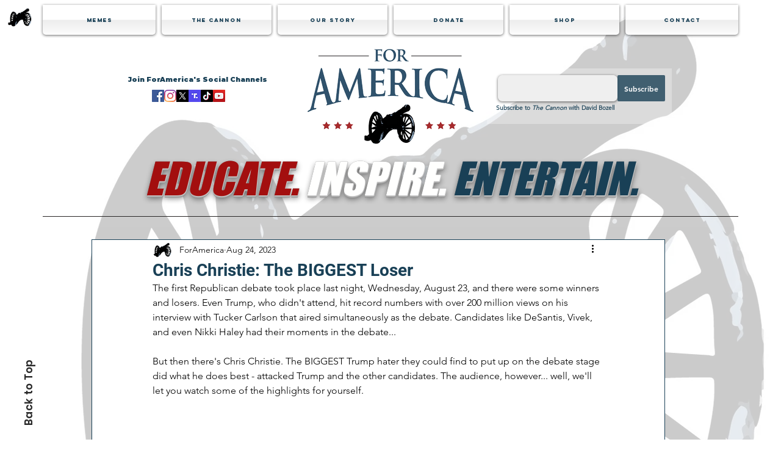

--- FILE ---
content_type: text/html; charset=utf-8
request_url: https://www.google.com/recaptcha/api2/aframe
body_size: 267
content:
<!DOCTYPE HTML><html><head><meta http-equiv="content-type" content="text/html; charset=UTF-8"></head><body><script nonce="801ZeveCnp6-kTztaVLTTQ">/** Anti-fraud and anti-abuse applications only. See google.com/recaptcha */ try{var clients={'sodar':'https://pagead2.googlesyndication.com/pagead/sodar?'};window.addEventListener("message",function(a){try{if(a.source===window.parent){var b=JSON.parse(a.data);var c=clients[b['id']];if(c){var d=document.createElement('img');d.src=c+b['params']+'&rc='+(localStorage.getItem("rc::a")?sessionStorage.getItem("rc::b"):"");window.document.body.appendChild(d);sessionStorage.setItem("rc::e",parseInt(sessionStorage.getItem("rc::e")||0)+1);localStorage.setItem("rc::h",'1769548603066');}}}catch(b){}});window.parent.postMessage("_grecaptcha_ready", "*");}catch(b){}</script></body></html>